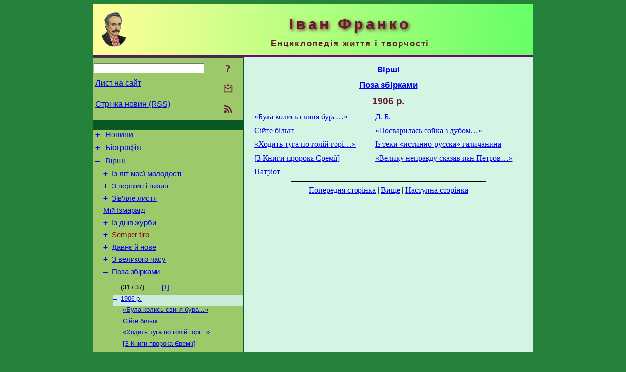

--- FILE ---
content_type: text/html; charset=utf-8
request_url: https://i-franko.name/uk/Verses/Alone/1906.html
body_size: 7695
content:
<!DOCTYPE html>
<html lang="uk">
<head>
<!-- Global site tag (gtag.js) - Google Analytics -->
<script async src="https://www.googletagmanager.com/gtag/js?id=UA-3035925-12"></script>
<script>
 window.dataLayer = window.dataLayer || [];
 function gtag(){dataLayer.push(arguments);}
 gtag('js', new Date());
 gtag('config', 'UA-3035925-12');
</script>
<script async src="//pagead2.googlesyndication.com/pagead/js/adsbygoogle.js"></script>
<script>
(adsbygoogle = window.adsbygoogle || []).push({
google_ad_client: "pub-3960713518170830",
enable_page_level_ads: true
});
</script>
<meta http-equiv="Content-Type" content="text/html; charset=utf-8" />
<meta name="viewport" content="width=device-width, initial-scale=1">
<meta name="generator" content="Smereka 4.3" />
<meta name="author" content="M.Zharkikh" />
<!-- Begin section WinTitle -->
<title>Іван Франко. Поезії поза збірками – 1906 р.</title>
<!-- End section WinTitle -->
<meta name="description" content="«Ходить туга по голій горі…» / Сійте більш" />
<link rel="shortcut icon" media="all" href="/files/IFranko/favicon.ico" type="image/x-icon" />
<link rel="icon" media="all" href="/files/IFranko/favicon.ico" type="image/x-icon" />
<!-- Begin section ResponsiveCSS -->
<style>
/* Common Smereka responsive design styles
Inspired with W3.css ver 4.12 */

@media (min-width: 900px) {
.w3-modal-content {width:800px!important;}
.w3-hide-large {display:none!important;}
#LeftCell {width: 308px;}
}

@media (max-width: 899px) {
#LeftCell {display: none;}
#DocContainer {max-width: 600px!important;}
}
</style>
<!-- End section ResponsiveCSS -->
<link rel="StyleSheet" type="text/css" href="/files/IFranko/site.css" />
<script src="/files/common/jscripts/common.js"></script>
<!-- Begin section AdditionalJS -->
<!-- End section AdditionalJS -->
<script>
var LACopyFail = 'Скористайтесь локальним меню для копіювання';
var LATempText = 'Запит обробляється...';
var LATEMsg = 'Фрагмент тексту, в якому Ви помітили помилку:%n%s%n%nВідправити повідомлення редактору сайта?';
var LATENote = 'Виділено занадто довгий текст.%nВиділіть не більше %s символів.';
var LABmkA = 'Номер рядка (абзаца)';
var LABmkB = 'Копіювати URL рядка (абзаца) в буфер обміну';
var LABmkC = 'Встановити закладку на цей рядок (абзац)';
var LABmkD = 'К';
var LABmkD2 = 'З';
var LAShareText = 'Поділитись у ';
var LAPublText = 'Опублікувати в ';
var LAAddBmkText = 'Додати закладку в ';
var LACVMsg = 'Поле «%s» є обов’язковим';
var DoLoadFunc = null;
var HelperRunOnce = 0;
var FocusId = null;
var CurrentNodeId = 304699;
var CurrentLang = 'uk';
var CurrentMode = '';
var GlobalSearchMode = 'SmerekaSE';
window.google_analytics_uacct = 'UA-3035925-12';

function CopyToClipboard(str) {
//This is NOT work while in separate file, but work when insert in HTML.
	if (window.clipboardData) { // IE
		window.clipboardData.setData('text', str);
	} else { // all except Safari
	// http://jsfiddle.net/jdhenckel/km7prgv4/3
		function listener(e) {
		e.clipboardData.setData("text/html", str);
		e.clipboardData.setData("text/plain", str);
		e.preventDefault();
		}
		document.addEventListener("copy", listener);
		try {
			var Res = document.execCommand('copy');
			if (!Res) { // no way in Safari!
				alert(LACopyFail);
			}
		}
		catch (err) {
			alert(LACopyFail);
		}
		document.removeEventListener("copy", listener);
	}
}; // CopyToClipboard
</script>

<link rel="canonical" href="/uk/Verses/Alone/1906.html" />
</head>
<body class="DocBody" onload="DoLoad()">
<div id="DocContainer">
<!-- Begin section PreHeader -->
<!-- End section PreHeader -->
<header>
<!-- Begin section PageHeader -->
<table id="InnerDocHdr">
<tr>
<td style="vertical-align: middle; width: 12px" class="w3-hide-large">
<button id="MenuBtn" class="w3-button" title="Відкрити ліву панель інструментів / навігації" onclick="ToggleLeftPanel(1)">☰</button>
</td>
<td style="vertical-align: middle; padding-left: 5px; padding-right: 5px">
<a href="/"><img src="https://www.i-franko.name/files/IFranko/design/logos.png" alt="Початкова сторінка" title="Початкова сторінка" class="w3-image"></a>
</td>
<td>
<!-- Begin section HeaderInfo -->
<p id="SiteTitle" class="DocHeader">
	Іван Франко
</p>
<p id="SiteSubtitle" class="InternalHeader2">
	Енциклопедія життя і творчості
</p>
<!-- End section HeaderInfo -->
</td>
</tr>
</table>
<!-- End section PageHeader -->
</header>
<main>
<div id="InfoPanel" class="w3-modal" style="display: none;">
<div id="InfoPanelCnt" class="w3-modal-content">
<p class="BodyRight" onclick="ClosePanel()"><button class="w3-button CloseBtn" style="background-color: transparent!important" title="Esc - закрити" onclick="ClosePanel()">X</button></p>
<!-- Begin section InfoPanel -->
<div id="MessageForm" style="display: none; min-width: 400px; padding-bottom: 16px;">
<h2 style="margin-top: 0px">
	Лист на сайт
</h2>
<form name="MailForm" action="#" onsubmit="return SendMailMsg();">
<table class="CenteredBlock BTNoIndent">
	<tr>
		<td>
			<label for="SenderName">П.І.Б.</label> (<span id="SenderName_Place">0/64</span>)
		</td>
		<td>
			<input type="text" id="SenderName" maxlength="32" value="" style="width: 100%" onkeyup="return DoKeyUp(this, 64)" />
		</td>
	</tr>
	<tr>
		<td>
			<label for="Contact">Е-адреса</label> (<span id="Contact_Place">0/64</span>)
		</td>
		<td>
			<input type="text" id="Contact" maxlength="32" value="" style="width: 100%" onkeyup="return DoKeyUp(this, 64)" />
		</td>
	</tr>
	<tr>
	 <td colspan="2">
			<p class="BTNoIndent">
				<label for="MsgText">Повідомлення</label> (<span id="MsgText_Place">0/1000</span>)<br>
				<textarea id="MsgText" rows="8" style=" width: 100%" onkeyup="return DoKeyUp(this, 1000)"></textarea>
			</p>
	 </td>
	</tr>
	<tr style="vertical-align: bottom;">
		<td style="text-align: center;" id="NumberSign">
		</td>
		<td>
			<input type="submit" value="Надіслати" onclick="return CheckValues({'SenderName' : 'П.І.Б.', 'Contact' : 'Е-адреса / телефон', 'MsgText' : 'Повідомлення', 'Number' : 'Число'});">
			<input type="reset" value="Скасувати">
		</td>
	</tr>
</table>
<input type="hidden" id="Referer" name="Referer" value="">
</form>
</div>

<div id="Search" class="CenteredBlock" style="display: none; min-width: 400px; max-width: 600px; padding-bottom: 16px;">
<h2 style="margin-top: 0px">
	Пошук по розділу сайта <b><i>1906 р.</i></b>
</h2>
<table class="CenteredBlock">
<tr>
<td>
<input type="text" maxlength="255" value="" id="SearchTerm2" style="width: 240px;" title="[Alt + Shift + F] Введіть пошуковий вираз + Enter" onkeypress="SearchKeyPress(event, 'SearchTerm2')"/>
</td>
<td>
<div class="w3-button" title="Пошук по розділу" style="cursor: pointer;" onclick="SiteSearchSM('SearchTerm2');"><div class="SearchBtn ToolBtnColor">?</div></div>
</td>
<td class="BTNoIndent">
<a href="#" onclick="ToggleBlock('SearchAddParam')">Налаштування…</a>
</td>
</tr>
</table>
<div id="SearchAddParam" style="display: none">
<table class="CenteredBlock SearchAddParam">
<tr style="vertical-align: top">
	<td class="BTNoIndent">
		<input type="checkbox" id="CaseSensitive" /> <label for="CaseSensitive">З урахуванням регістру</label><br />
		<b>Поля</b>:<br />
		<input type="radio" id="FindAttrFieldAll" name="FindAttrField" value="TitleCode" checked="checked"/> <label for="FindAttrFieldAll">Скрізь</label><br />
		<input type="radio" id="FindAttrFieldTitle" name="FindAttrField" value="DocTitle" /> <label for="FindAttrFieldTitle">Тільки в заголовках</label><br />
		<input type="radio" id="FindAttrFieldText" name="FindAttrField" value="HTMLCode" /> <label for="FindAttrFieldText">Тільки в текстах</label>
	</td>
	<td class="BTNoIndent" style="padding-left: 16px">
		<b>Частина слова</b>:<br />
		<input type="radio" id="FindWordPtany" name="FindWordPt" value="any" checked="checked"/> <label for="FindWordPtany">будь-яка</label><br />
		<input type="radio" id="FindWordPtwhole" name="FindWordPt" value="whole" /> <label for="FindWordPtwhole">ціле слово</label><br />
		<input type="radio" id="FindWordPtbegin" name="FindWordPt" value="begin" /> <label for="FindWordPtbegin">початок</label><br />
		<input type="radio" id="FindWordPtend" name="FindWordPt" value="end" /> <label for="FindWordPtend">кінець</label>
	</td>
</tr>
</table>
</div>
<div id="SearchOutput">
</div>
<p class="BF BodyCenter">
	Не знайшли потрібного?
</p>
<p class="BodyCenter">
	1) Змініть пошуковий вираз та / або додаткові налаштування пошуку;
</p>
<p class="BodyCenter">
	2) Шукайте в іншому розділі сайту;
</p>
<p class="BodyCenter">
	3) Скористайтесь пошуком Google <b>по всьому сайту</b>:
</p>
<table id="GSearch" class="CenteredBlock" style="margin-bottom: 8px">
<tr>
<td>
<input type="text" maxlength="255" value="" id="GSearchTerm" style="width: 140px;" onkeypress="SearchKeyPress(event, 'GSearchTerm', 'GoogleSE')"/>
</td>
<td class="BodyCenter">
<input type="button" title="Пошук Google" value="Go[ogle]" onclick="SiteSearchGoogle('GSearchTerm');" />
</td>
</tr>
</table>
</div>

<div id="InfoPanelStuff" style="display: none">
</div>

<div id="BackLinks" class="CenteredBlock" style="display: none; min-width: 400px; max-width: 600px; padding-bottom: 16px;">
<h2 style="margin-top: 0px">
	Посилання на сторінку сайта <b><i>1906 р.</i></b>
</h2>
<div id="BackLinksOutput">
</div>
</div>

<!-- End section InfoPanel -->
</div>
</div>
<div id="LeftPanelFloat" style="display: none" class="w3-hide-large">
</div>
<table class="StuffTable">
<tr>
<td id="LeftCell">
<p class="BodyRight" onclick="ToggleLeftPanel(0)"><button class="w3-button w3-hide-large CloseBtn" style="background-color: transparent!important" title="Esc - закрити" onclick="ToggleLeftPanel(0)">X</button></p>
<!-- Begin section ToolBlockResponsible -->
<table class="w3-table ToolBlock">
	<tr>
		<td>
			<input type="text" maxlength="255" value="" id="SearchTerm" style="width: 100%" title="[Alt + Shift + F] Введіть пошуковий вираз" onkeypress="SearchKeyPress(event, 'SearchTerm')"/>
		</td>
		<td style="text-align: right">
			<div class="w3-button" title="Пошук" onclick="SiteSearchSM('SearchTerm');">
<div class="SearchBtn ToolBtnColor">?</div>
			</div>
		</td>
	</tr>
	<tr>
		<td class="Menu0"><a href="#" onclick="MailToEditor()">Лист на сайт</a></td>
		<td style="text-align: right">
			<div class="w3-button" title="Лист на сайт" onclick="MailToEditor()">
<svg id="MailIcon" viewBox="0 0 24 24" width="27" height="21">
<polygon class="ToolBtnColor" points="19,8.6 12,13 5,8.6 5,10.6 12,15 19,10.6"></polygon>
<path class="ToolBtnColor" d="M20,6h-3.2l-1.5,2H20v12H4V8h4.7L7.2,6H4C2.9,6,2,6.9,2,8v12c0,1.1,0.9,2,2,2h16c1.1,0,2-0.9,2-2V8C22,6.9,21.1,6,20,6z"></path>
<polygon class="ToolBtnColor" points="9,5 11,5 11,2 13,2 13,5 15,5 12,9"></polygon>
</svg>
			</div>
		</td>
	</tr>
	<tr>
		<td class="Menu0"><a href="/uk/xml/rss.xml">Стрічка новин (RSS)</a></td>
		<td style="text-align: right">
			<div class="w3-button" title="Стрічка новин (RSS 2.0)"><a href="/uk/xml/rss.xml">
<svg id="RSSicon" viewBox="0 0 8 8" width="27" height="21">
 <circle class="ToolBtnColor" cx="2" cy="6" r="1"></circle>
 <path class="ToolBtnColor" d="m 1,4 a 3,3 0 0 1 3,3 h 1 a 4,4 0 0 0 -4,-4 z"></path>
 <path class="ToolBtnColor" d="m 1,2 a 5,5 0 0 1 5,5 h 1 a 6,6 0 0 0 -6,-6 z"></path>
</svg>
			</a></div>
		</td>
	</tr>

</table>

<!-- End section ToolBlockResponsible -->
<!-- Begin section ToolBlockDivider -->
<!-- End section ToolBlockDivider -->
<aside>
<!-- Begin section SydNal -->
<script async src="https://pagead2.googlesyndication.com/pagead/js/adsbygoogle.js?client=ca-pub-3960713518170830"
 crossorigin="anonymous"></script>
<!-- 300x250, created 6/18/09 -->
<ins class="adsbygoogle"
 style="style="display:inline-block;width:300px;height:250px""
 data-ad-client="ca-pub-3960713518170830"
 data-ad-slot="6772614692"></ins>
<script>
 (adsbygoogle = window.adsbygoogle || []).push({});
</script>
<!-- End section SydNal -->
<!--LinkPlace1-->
</aside>
<nav>
<!-- Begin section Inspector -->
<!-- Inspector begin -->
<div class="TreeDiv">
	<p class="Menu0" style="margin-left: 0px">
		<span class="TreeMarker"><a href="/uk/News.html" class="TreeMarkerLink">+</a>&nbsp;</span><a href="/uk/News.html">Новини</a>
	</p>
	<p class="Menu0" style="margin-left: 0px">
		<span class="TreeMarker"><a href="/uk/Biography.html" class="TreeMarkerLink">+</a>&nbsp;</span><a href="/uk/Biography.html">Біографія</a>
	</p>
	<p class="Menu0" style="margin-left: 0px">
		<span class="TreeMarker"><a href="/uk/Verses.html" class="TreeMarkerLink">–</a>&nbsp;</span><a href="/uk/Verses.html">Вірші</a>
	</p>
	<p class="Menu1" style="margin-left: 20px">
		<span class="TreeMarker"><a href="/uk/Verses/IzLitMojejiMolodosti.html" class="TreeMarkerLink">+</a>&nbsp;</span><a href="/uk/Verses/IzLitMojejiMolodosti.html">Із літ моєї молодості</a>
	</p>
	<p class="Menu1" style="margin-left: 20px">
		<span class="TreeMarker"><a href="/uk/Verses/ZVershynINyzyn.html" class="TreeMarkerLink">+</a>&nbsp;</span><a href="/uk/Verses/ZVershynINyzyn.html">З вершин і низин</a>
	</p>
	<p class="Menu1" style="margin-left: 20px">
		<span class="TreeMarker"><a href="/uk/Verses/ZivjaleLystja.html" class="TreeMarkerLink">+</a>&nbsp;</span><a href="/uk/Verses/ZivjaleLystja.html">Зів’яле листя</a>
	</p>
	<p class="Menu1" style="margin-left: 20px">
		<span class="TreeMarker"></span><a href="/uk/Verses/MijIzmaragd.html">Мій Ізмарагд</a>
	</p>
	<p class="Menu1" style="margin-left: 20px">
		<span class="TreeMarker"><a href="/uk/Verses/IzDnivZhurby.html" class="TreeMarkerLink">+</a>&nbsp;</span><a href="/uk/Verses/IzDnivZhurby.html">Із днів журби</a>
	</p>
	<p class="Menu1" style="margin-left: 20px">
		<span class="TreeMarker"><a href="/uk/Verses/SemperTiro.html" class="TreeMarkerLink">+</a>&nbsp;</span><a href="/uk/Verses/SemperTiro.html"><span class="Hint" title="завжди учень (лат.). – Ред.">Semper tiro</span></a>
	</p>
	<p class="Menu1" style="margin-left: 20px">
		<span class="TreeMarker"><a href="/uk/Verses/DavnjeJNove.html" class="TreeMarkerLink">+</a>&nbsp;</span><a href="/uk/Verses/DavnjeJNove.html">Давнє й нове</a>
	</p>
	<p class="Menu1" style="margin-left: 20px">
		<span class="TreeMarker"><a href="/uk/Verses/ZVelykogoChasu.html" class="TreeMarkerLink">+</a>&nbsp;</span><a href="/uk/Verses/ZVelykogoChasu.html">З великого часу</a>
	</p>
	<p class="Menu1" style="margin-left: 20px">
		<span class="TreeMarker"><a href="/uk/Verses/Alone.html" class="TreeMarkerLink">–</a>&nbsp;</span><a href="/uk/Verses/Alone.html">Поза збірками</a>
	</p>
	<div class="MenuNoHover" style="margin-left: 40px">
		<div class="w3-button" style="display: inline-block; cursor: default;">(<b>31</b> / 37)</div>
<div class="w3-button" style="display: inline-block;"><a href="/uk/Verses/Alone/1871.html" title="1871 р.">[1]</a></div>

	</div>
	<p class="MenuSel" style="margin-left: 40px">
		<span class="TreeMarker"><a href="/uk/Verses/Alone/1906.html" class="TreeMarkerLink">–</a>&nbsp;</span><a href="/uk/Verses/Alone/1906.html">1906 р.</a>
	</p>
	<p class="Menu" style="margin-left: 60px">
		<span class="TreeMarker"></span><a href="/uk/Verses/Alone/1906/BulaKolys.html">«Була колись свиня бура…»</a>
	</p>
	<p class="Menu" style="margin-left: 60px">
		<span class="TreeMarker"></span><a href="/uk/Verses/Alone/1906/SijteBilsh.html">Сійте більш</a>
	</p>
	<p class="Menu" style="margin-left: 60px">
		<span class="TreeMarker"></span><a href="/uk/Verses/Alone/1906/XodytTugaPoGolijGori.html">«Ходить туга по голій горі…»</a>
	</p>
	<p class="Menu" style="margin-left: 60px">
		<span class="TreeMarker"></span><a href="/uk/Verses/Alone/1906/ZKnygyProrokaJeremiji.html">[З Книги пророка Єремії]</a>
	</p>
	<p class="Menu" style="margin-left: 60px">
		<span class="TreeMarker"></span><a href="/uk/Verses/Alone/1906/Patriot.html">Патріот</a>
	</p>
	<p class="Menu" style="margin-left: 60px">
		<span class="TreeMarker"></span><a href="/uk/Verses/Alone/1906/DB.html">Д. Б.</a>
	</p>
	<p class="Menu" style="margin-left: 60px">
		<span class="TreeMarker"></span><a href="/uk/Verses/Alone/1906/PosvarylasSojkaZDubom.html">«Посварилась сойка з дубом…»</a>
	</p>
	<p class="Menu" style="margin-left: 60px">
		<span class="TreeMarker"></span><a href="/uk/Verses/Alone/1906/IzTeky.html">Із теки «истинно-русска» галичанина</a>
	</p>
	<p class="Menu" style="margin-left: 60px">
		<span class="TreeMarker"></span><a href="/uk/Verses/Alone/1906/VelykuNepravdu.html">«Велику неправду сказав пан Петров…»</a>
	</p>
	<p class="Menu" style="margin-left: 40px">
		<span class="TreeMarker"><a href="/uk/Verses/Alone/1907.html" class="TreeMarkerLink">+</a>&nbsp;</span><a href="/uk/Verses/Alone/1907.html">1907 р.</a>
	</p>
	<p class="Menu" style="margin-left: 40px">
		<span class="TreeMarker"><a href="/uk/Verses/Alone/1912.html" class="TreeMarkerLink">+</a>&nbsp;</span><a href="/uk/Verses/Alone/1912.html">1912 р.</a>
	</p>
	<p class="Menu" style="margin-left: 40px">
		<span class="TreeMarker"><a href="/uk/Verses/Alone/1913.html" class="TreeMarkerLink">+</a>&nbsp;</span><a href="/uk/Verses/Alone/1913.html">1913 р.</a>
	</p>
	<p class="Menu" style="margin-left: 40px">
		<span class="TreeMarker"><a href="/uk/Verses/Alone/1914.html" class="TreeMarkerLink">+</a>&nbsp;</span><a href="/uk/Verses/Alone/1914.html">1914 р.</a>
	</p>
	<p class="Menu" style="margin-left: 40px">
		<span class="TreeMarker"><a href="/uk/Verses/Alone/1915.html" class="TreeMarkerLink">+</a>&nbsp;</span><a href="/uk/Verses/Alone/1915.html">1915 р.</a>
	</p>
	<p class="Menu" style="margin-left: 40px">
		<span class="TreeMarker"><a href="/uk/Verses/Alone/1916.html" class="TreeMarkerLink">+</a>&nbsp;</span><a href="/uk/Verses/Alone/1916.html">1916 р.</a>
	</p>
	<p class="Menu1" style="margin-left: 20px">
		<span class="TreeMarker"></span><a href="/uk/Verses/AlphaIndex.html">Алфавітний покажчик</a>
	</p>
	<p class="Menu1" style="margin-left: 20px">
		<span class="TreeMarker"></span><a href="/uk/Verses/ChronoIndex.html">Хронологічний покажчик</a>
	</p>
	<p class="Menu0" style="margin-left: 0px">
		<span class="TreeMarker"><a href="/uk/Poems.html" class="TreeMarkerLink">+</a>&nbsp;</span><a href="/uk/Poems.html">Поеми</a>
	</p>
	<p class="Menu0" style="margin-left: 0px">
		<span class="TreeMarker"><a href="/uk/Dramas.html" class="TreeMarkerLink">+</a>&nbsp;</span><a href="/uk/Dramas.html">Драматичні твори</a>
	</p>
	<p class="Menu0" style="margin-left: 0px">
		<span class="TreeMarker"><a href="/uk/Prose.html" class="TreeMarkerLink">+</a>&nbsp;</span><a href="/uk/Prose.html">Прозові твори</a>
	</p>
	<p class="Menu0" style="margin-left: 0px">
		<span class="TreeMarker"><a href="/uk/LitCriticism.html" class="TreeMarkerLink">+</a>&nbsp;</span><a href="/uk/LitCriticism.html">Літературна критика</a>
	</p>
	<p class="Menu0" style="margin-left: 0px">
		<span class="TreeMarker"><a href="/uk/HistLit.html" class="TreeMarkerLink">+</a>&nbsp;</span><a href="/uk/HistLit.html">Історія літератури</a>
	</p>
	<p class="Menu0" style="margin-left: 0px">
		<span class="TreeMarker"><a href="/uk/Folklore.html" class="TreeMarkerLink">+</a>&nbsp;</span><a href="/uk/Folklore.html">Етнографія і фольклористика</a>
	</p>
	<p class="Menu0" style="margin-left: 0px">
		<span class="TreeMarker"><a href="/uk/History.html" class="TreeMarkerLink">+</a>&nbsp;</span><a href="/uk/History.html">Історія</a>
	</p>
	<p class="Menu0" style="margin-left: 0px">
		<span class="TreeMarker"><a href="/uk/BioStudies.html" class="TreeMarkerLink">+</a>&nbsp;</span><a href="/uk/BioStudies.html">Біографії. Некрологи</a>
	</p>
	<p class="Menu0" style="margin-left: 0px">
		<span class="TreeMarker"><a href="/uk/Publicistics.html" class="TreeMarkerLink">+</a>&nbsp;</span><a href="/uk/Publicistics.html">Публіцистика</a>
	</p>
	<p class="Menu0" style="margin-left: 0px">
		<span class="TreeMarker"><a href="/uk/Misc.html" class="TreeMarkerLink">+</a>&nbsp;</span><a href="/uk/Misc.html">Інші твори</a>
	</p>
	<p class="Menu0" style="margin-left: 0px">
		<span class="TreeMarker"><a href="/uk/Transl.html" class="TreeMarkerLink">+</a>&nbsp;</span><a href="/uk/Transl.html">Переклади</a>
	</p>
	<p class="Menu0" style="margin-left: 0px">
		<span class="TreeMarker"><a href="/uk/Corresp.html" class="TreeMarkerLink">+</a>&nbsp;</span><a href="/uk/Corresp.html">Листи Івана Франка</a>
	</p>
	<p class="Menu0" style="margin-left: 0px">
		<span class="TreeMarker"><a href="/uk/Gallery.html" class="TreeMarkerLink">+</a>&nbsp;</span><a href="/uk/Gallery.html">Галерея</a>
	</p>
	<p class="Menu0" style="margin-left: 0px">
		<span class="TreeMarker"><a href="/uk/Studies.html" class="TreeMarkerLink">+</a>&nbsp;</span><a href="/uk/Studies.html">Дослідження</a>
	</p>
	<p class="Menu0" style="margin-left: 0px">
		<span class="TreeMarker"></span><a href="/uk/ForChildren.html">Дітям</a>
	</p>
	<p class="Menu0" style="margin-left: 0px">
		<span class="TreeMarker"></span><a href="/uk/ForPupils.html">Школярам</a>
	</p>
</div>
<!-- Inspector end -->

<!-- End section Inspector -->
</nav>
<aside>
<!--LinkPlace0-->
</aside>
</td>
<td id="StuffCell">
<!-- Begin section StuffCell -->
<!-- Begin section TrackBar -->
<nav>
<table class="TrackBar w3-table">
	<tr>
		<td style="text-align: left; margin-left: 1em;">
			<!-- StdEditorBar start -->


<!-- StdEditorBar end -->
		</td>
		<td style="text-align: right; vertical-align: middle; margin-right: 1em; white-space:nowrap;">
			<script>
var FPBStyle = 'inline-block';
</script>
<div id="FPanelBtn" class="w3-button ToolBtnColor" style="display: none; cursor: pointer" title="Плаваюча панель" onclick="DisplayFloatPanel()"><div class="SearchBtn" >&#9788;</div></div>

		</td>
	</tr>
</table>
</nav>
<!-- End section TrackBar -->
<nav>
<h2>
	<a href="/uk/Verses.html">Вірші</a>
</h2>
<h2>
	<a href="/uk/Verses/Alone.html">Поза збірками</a>
</h2>

</nav>
<article>
<header>
<!-- Begin section DocTitle -->
<h1>
	1906 р.
</h1>
<!-- End section DocTitle -->
</header>
<!-- Begin section Author -->

<!-- End section Author -->
<!-- Begin section MainContent -->
<nav>
<div class="w3-cell-row">
<div class="w3-cell w3-mobile">
<p class="BF">
<a href="/uk/Verses/Alone/1906/BulaKolys.html" title="«Була колись свиня бура…»">«Була колись свиня бура…»</a>
</p>

<p class="BF">
<a href="/uk/Verses/Alone/1906/SijteBilsh.html" title="Сійте більш">Сійте більш</a>
</p>

<p class="BF">
<a href="/uk/Verses/Alone/1906/XodytTugaPoGolijGori.html" title="«Ходить туга по голій горі…»">«Ходить туга по голій горі…»</a>
</p>

<p class="BF">
<a href="/uk/Verses/Alone/1906/ZKnygyProrokaJeremiji.html" title="[З Книги пророка Єремії]">[З Книги пророка Єремії]</a>
</p>

<p class="BF">
<a href="/uk/Verses/Alone/1906/Patriot.html" title="Патріот">Патріот</a>
</p>

</div>
<div class="w3-cell w3-mobile">
<p class="BF">
<a href="/uk/Verses/Alone/1906/DB.html" title="Д. Б.">Д. Б.</a>
</p>

<p class="BF">
<a href="/uk/Verses/Alone/1906/PosvarylasSojkaZDubom.html" title="«Посварилась сойка з дубом…»">«Посварилась сойка з дубом…»</a>
</p>

<p class="BF">
<a href="/uk/Verses/Alone/1906/IzTeky.html" title="Із теки «истинно-русска» галичанина">Із теки «истинно-русска» галичанина</a>
</p>

<p class="BF">
<a href="/uk/Verses/Alone/1906/VelykuNepravdu.html" title="«Велику неправду сказав пан Петров…»">«Велику неправду сказав пан Петров…»</a>
</p>

</div>
</div>

</nav>



<!-- End section MainContent -->
</article>
<nav>
<!-- Begin section Navigation -->
<hr class="NavigDivider">
<p class="BodyCenter">
<a href="/uk/Verses/Alone/1905.html" title="1905 р.">Попередня сторінка</a> | <a href="/uk/Verses/Alone.html" title="Поза збірками">Вище</a> | <a href="/uk/Verses/Alone/1906/BulaKolys.html" title="«Була колись свиня бура…»">Наступна сторінка</a>
</p>
<!-- End section Navigation -->
</nav>
<!-- End section StuffCell -->
</td>
</tr>
</table>
</main>
<footer>
<!-- Begin section PageFooter -->
<div id="InnerDocFtr">
<hr class="GenDivider" id="FtrDivider">
<h3 id="HelperHdr">Сподобалась сторінка? <a href="#HelperHdr" onclick="ToggleHelperBlock()">Допоможіть</a> розвитку нашого сайту!</h3>
<div id="Helper" style="display: none">
<table class="w3-table">
	<tr style="vertical-align: top">
		<td style="width: 50%">
			<h3>
				Розмістіть посилання на цю сторінку<br> у своєму сайті / блозі / etc.
			</h3>
			<table class="w3-table">
				<tr>
					<td style="width: 50%" class="BodyCenter">
						Код для вставки
					</td>
					<td class="BodyCenter">
						Буде виглядати
					</td>
				</tr>
				<tr>
					<td>
						<textarea id="LinkText" style="width: 100%" readonly="readonly" rows="5"><i>Іван Франко</i> – <a href="/uk/Verses/Alone/1906.html">. Поезії поза збірками – 1906 р.</a></textarea>
					</td>
					<td style="padding-left: 4px; text-align: left" class="BTNoIndent">
						<i>Іван Франко</i> – <a href="/uk/Verses/Alone/1906.html">. Поезії поза збірками – 1906 р.</a>
					</td>
				</tr>
				<tr>
					<td>
					</td>
					<td>
					</td>
				</tr>
			</table>
			<p class="BodyCenter">
				<a href="#HelperHdr" onclick="CopyLink(); return false;">Скопіюйте</a> код з поля «Код для вставки» і вставте його на своїй сторінці. Змініть його відповідно до ваших потреб.
			</p>
		</td>
		<td>
			<h3>
				Рекомендуйте цю сторінку своїм друзям<br>через соціальні мережі
			</h3>
			<div class="share42init"></div>
		</td>
	</tr>
</table>
<hr class="GenDivider" />
</div>

<table class="w3-table">
	<tr>
		<td style="vertical-align: middle; padding-left: 5px; padding-right: 5px">
		 	<a href="/"><img src="https://www.i-franko.name/files/IFranko/design/logos.png" alt="Початкова сторінка" title="Початкова сторінка" class="w3-image"></a>
		</td>
		<td style="max-width: 400px">
<!-- Begin section FooterInfo -->
			<p class="BTNoIndent">
© 2010 – 2025 М.І.Жарких (ідея, технологія, коментарі), автори статей
			</p>
			<p class="BTNoIndent">
Передрук статей із сайту заохочується за умови посилання (гіперпосилання) на наш сайт
			</p>
			<p class="ToolLabel">
Сайт живе на <script>
	document.write((new Array('<a ', 'hre', 'f="', 'htt', 'ps:', '//w', 'ww.', 'm-z', 'har', 'kik', 'h.n', 'ame', '/uk', '/Sm', 'ere', 'ka.', 'htm', 'l" ', 'tar', 'get', '="_', 'bla', 'nk"', '>См', 'ере', 'ці<', '/a>')).join(""));
</script>
			</p>
<!-- End section FooterInfo -->
		</td>
		<td style="text-align: right; vertical-align: middle; padding-right: 4px;">
<!-- Begin section PageInfo -->
			<p class="ToolLabelRight">
				Число завантажень : 3 378
			</p>
			<p class="ToolLabelRight">
				Модифіковано : <time datetime="2024-04-21 21:23:09">21.04.2024</time>
			</p>
<!-- End section PageInfo -->
			<p class="ToolLabelRight">
				Якщо ви помітили помилку набору<br>на цiй сторiнцi, видiлiть її мишкою<br>та натисніть <span class="Attention">Ctrl+Enter</span>.
			</p>
		</td>
	</tr>
</table>
</div>
<!-- End section PageFooter -->
</footer>
<!-- Begin section PostFooter -->
<aside>

</aside>
<!-- End section PostFooter -->
</div>
</body>
</html>


--- FILE ---
content_type: text/html; charset=utf-8
request_url: https://www.google.com/recaptcha/api2/aframe
body_size: 264
content:
<!DOCTYPE HTML><html><head><meta http-equiv="content-type" content="text/html; charset=UTF-8"></head><body><script nonce="zxcrjC7JoSa0pBHs_LmrLA">/** Anti-fraud and anti-abuse applications only. See google.com/recaptcha */ try{var clients={'sodar':'https://pagead2.googlesyndication.com/pagead/sodar?'};window.addEventListener("message",function(a){try{if(a.source===window.parent){var b=JSON.parse(a.data);var c=clients[b['id']];if(c){var d=document.createElement('img');d.src=c+b['params']+'&rc='+(localStorage.getItem("rc::a")?sessionStorage.getItem("rc::b"):"");window.document.body.appendChild(d);sessionStorage.setItem("rc::e",parseInt(sessionStorage.getItem("rc::e")||0)+1);localStorage.setItem("rc::h",'1769668621777');}}}catch(b){}});window.parent.postMessage("_grecaptcha_ready", "*");}catch(b){}</script></body></html>